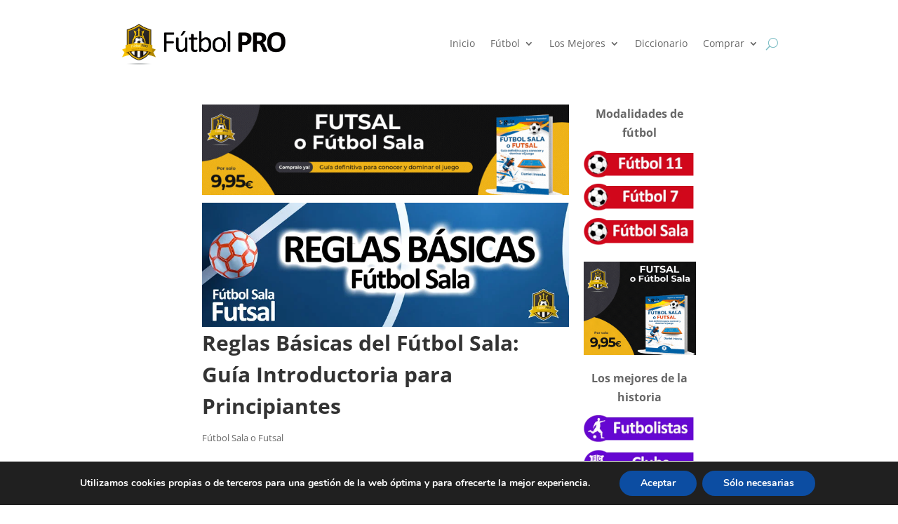

--- FILE ---
content_type: text/css
request_url: https://futbol-pro.com/wp-content/et-cache/1390/et-core-unified-tb-13109-tb-5360-tb-217-deferred-1390.min.css?ver=1762868200
body_size: -428
content:
.et_pb_image_1_tb_body{padding-bottom:4px;margin-bottom:2px!important;text-align:left;margin-left:0}.et_pb_image_2_tb_body{padding-bottom:5px;margin-top:3px!important;margin-bottom:4px!important;text-align:left;margin-left:0}.et_pb_image_3_tb_body{margin-top:0px!important;margin-bottom:0px!important;text-align:left;margin-left:0}.et_pb_image_4_tb_body,.et_pb_image_5_tb_body,.et_pb_image_6_tb_body,.et_pb_image_7_tb_body,.et_pb_image_8_tb_body,.et_pb_image_9_tb_body,.et_pb_image_10_tb_body,.et_pb_image_11_tb_body,.et_pb_image_12_tb_body,.et_pb_image_13_tb_body,.et_pb_image_14_tb_body,.et_pb_image_15_tb_body,.et_pb_image_16_tb_body,.et_pb_image_17_tb_body{text-align:left;margin-left:0}.et_pb_text_1_tb_body{margin-top:20px!important}@media only screen and (max-width:980px){.et_pb_image_1_tb_body .et_pb_image_wrap img,.et_pb_image_2_tb_body .et_pb_image_wrap img,.et_pb_image_3_tb_body .et_pb_image_wrap img,.et_pb_image_4_tb_body .et_pb_image_wrap img,.et_pb_image_5_tb_body .et_pb_image_wrap img,.et_pb_image_6_tb_body .et_pb_image_wrap img,.et_pb_image_7_tb_body .et_pb_image_wrap img,.et_pb_image_8_tb_body .et_pb_image_wrap img,.et_pb_image_9_tb_body .et_pb_image_wrap img,.et_pb_image_10_tb_body .et_pb_image_wrap img,.et_pb_image_11_tb_body .et_pb_image_wrap img,.et_pb_image_12_tb_body .et_pb_image_wrap img,.et_pb_image_13_tb_body .et_pb_image_wrap img,.et_pb_image_14_tb_body .et_pb_image_wrap img,.et_pb_image_15_tb_body .et_pb_image_wrap img,.et_pb_image_16_tb_body .et_pb_image_wrap img,.et_pb_image_17_tb_body .et_pb_image_wrap img{width:auto}}@media only screen and (max-width:767px){.et_pb_image_1_tb_body .et_pb_image_wrap img,.et_pb_image_2_tb_body .et_pb_image_wrap img,.et_pb_image_3_tb_body .et_pb_image_wrap img,.et_pb_image_4_tb_body .et_pb_image_wrap img,.et_pb_image_5_tb_body .et_pb_image_wrap img,.et_pb_image_6_tb_body .et_pb_image_wrap img,.et_pb_image_7_tb_body .et_pb_image_wrap img,.et_pb_image_8_tb_body .et_pb_image_wrap img,.et_pb_image_9_tb_body .et_pb_image_wrap img,.et_pb_image_10_tb_body .et_pb_image_wrap img,.et_pb_image_11_tb_body .et_pb_image_wrap img,.et_pb_image_12_tb_body .et_pb_image_wrap img,.et_pb_image_13_tb_body .et_pb_image_wrap img,.et_pb_image_14_tb_body .et_pb_image_wrap img,.et_pb_image_15_tb_body .et_pb_image_wrap img,.et_pb_image_16_tb_body .et_pb_image_wrap img,.et_pb_image_17_tb_body .et_pb_image_wrap img{width:auto}}.et_pb_section_0_tb_footer.et_pb_section{background-color:#222222!important}.et_pb_image_0_tb_footer .et_pb_image_wrap img{max-height:150px;width:auto}.et_pb_image_0_tb_footer{text-align:center}.et_pb_text_0_tb_footer{padding-bottom:1px!important;width:fit-content;margin:0 auto}.et_pb_text_1_tb_footer{margin-bottom:30px!important;width:fit-content;margin:0 auto}.et_pb_row_1_tb_footer.et_pb_row{padding-top:0px!important;padding-bottom:2px!important;padding-top:0px;padding-bottom:2px}.et_pb_text_2_tb_footer{margin-bottom:30px!important}.et_pb_text_3_tb_footer{font-size:12px}@media only screen and (max-width:980px){.et_pb_image_0_tb_footer .et_pb_image_wrap img{width:auto}}@media only screen and (max-width:767px){.et_pb_image_0_tb_footer .et_pb_image_wrap img{width:auto}}